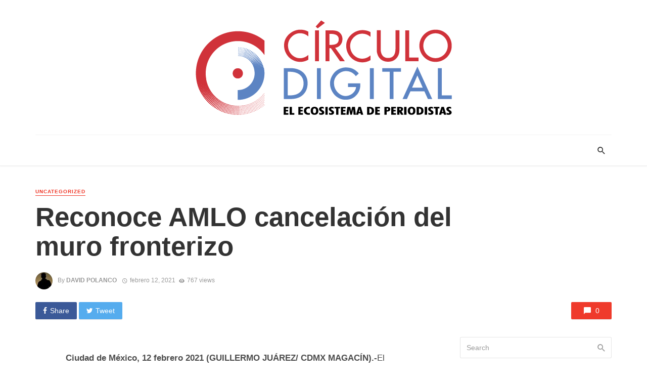

--- FILE ---
content_type: text/html; charset=UTF-8
request_url: https://circulodigital.com.mx/reconoce-amlo-cancelacion-del-muro-fronterizo/
body_size: 16096
content:
<!DOCTYPE html>
<html lang="es">
<head>
	<meta charset="UTF-8" />
    
    <meta name="viewport" content="width=device-width, initial-scale=1"/>
    
    <link rel="profile" href="https://gmpg.org/xfn/11" />
	
	<link rel="pingback" href="https://circulodigital.com.mx/xmlrpc.php">
    
    <!-- Schema meta -->
        <script type="application/ld+json">
{
          "@context": "http://schema.org",
          "@type": "NewsArticle",
          "mainEntityOfPage": {
            "@type": "WebPage",
            "@id": "https://circulodigital.com.mx/reconoce-amlo-cancelacion-del-muro-fronterizo/"
          },
          "headline": "Reconoce AMLO cancelación del muro fronterizo",
          "image": [
            "<br />
<b>Warning</b>:  Trying to access array offset on value of type bool in <b>/home/circulodigitalco/public_html/wp-content/themes/the-next-mag/library/templates/single/single-schema-meta.php</b> on line <b>51</b><br />
"
           ],
          "datePublished": "2021-02-12T11:53:38+00:00",
          "dateModified": "2021-02-12T11:53:38-06:00",
          "author": {
            "@type": "Person",
            "name": "David Polanco"
          },
           "publisher": {
            "@type": "Organization",
            "name": "Circulo Digital",
            "logo": {
              "@type": "ImageObject",
              "url": "https://circulodigital.com.mx/wp-content/uploads/2023/04/Logo-circulo.png"
            }
          },
          "description": ""
        }
        </script>
            <title>Reconoce AMLO cancelación del muro fronterizo &#8211; Circulo Digital</title>
<script type="application/javascript">var ajaxurl = "https://circulodigital.com.mx/wp-admin/admin-ajax.php"</script><meta name='robots' content='max-image-preview:large' />
<link rel='dns-prefetch' href='//fonts.googleapis.com' />
<link rel='preconnect' href='https://fonts.gstatic.com' crossorigin />
<link rel="alternate" type="application/rss+xml" title="Circulo Digital &raquo; Feed" href="https://circulodigital.com.mx/feed/" />
<link rel="alternate" type="application/rss+xml" title="Circulo Digital &raquo; Feed de los comentarios" href="https://circulodigital.com.mx/comments/feed/" />
<link rel="alternate" type="application/rss+xml" title="Circulo Digital &raquo; Comentario Reconoce AMLO cancelación del muro fronterizo del feed" href="https://circulodigital.com.mx/reconoce-amlo-cancelacion-del-muro-fronterizo/feed/" />
<link rel="alternate" title="oEmbed (JSON)" type="application/json+oembed" href="https://circulodigital.com.mx/wp-json/oembed/1.0/embed?url=https%3A%2F%2Fcirculodigital.com.mx%2Freconoce-amlo-cancelacion-del-muro-fronterizo%2F" />
<link rel="alternate" title="oEmbed (XML)" type="text/xml+oembed" href="https://circulodigital.com.mx/wp-json/oembed/1.0/embed?url=https%3A%2F%2Fcirculodigital.com.mx%2Freconoce-amlo-cancelacion-del-muro-fronterizo%2F&#038;format=xml" />
<style id='wp-img-auto-sizes-contain-inline-css' type='text/css'>
img:is([sizes=auto i],[sizes^="auto," i]){contain-intrinsic-size:3000px 1500px}
/*# sourceURL=wp-img-auto-sizes-contain-inline-css */
</style>
<style id='wp-emoji-styles-inline-css' type='text/css'>

	img.wp-smiley, img.emoji {
		display: inline !important;
		border: none !important;
		box-shadow: none !important;
		height: 1em !important;
		width: 1em !important;
		margin: 0 0.07em !important;
		vertical-align: -0.1em !important;
		background: none !important;
		padding: 0 !important;
	}
/*# sourceURL=wp-emoji-styles-inline-css */
</style>
<style id='wp-block-library-inline-css' type='text/css'>
:root{--wp-block-synced-color:#7a00df;--wp-block-synced-color--rgb:122,0,223;--wp-bound-block-color:var(--wp-block-synced-color);--wp-editor-canvas-background:#ddd;--wp-admin-theme-color:#007cba;--wp-admin-theme-color--rgb:0,124,186;--wp-admin-theme-color-darker-10:#006ba1;--wp-admin-theme-color-darker-10--rgb:0,107,160.5;--wp-admin-theme-color-darker-20:#005a87;--wp-admin-theme-color-darker-20--rgb:0,90,135;--wp-admin-border-width-focus:2px}@media (min-resolution:192dpi){:root{--wp-admin-border-width-focus:1.5px}}.wp-element-button{cursor:pointer}:root .has-very-light-gray-background-color{background-color:#eee}:root .has-very-dark-gray-background-color{background-color:#313131}:root .has-very-light-gray-color{color:#eee}:root .has-very-dark-gray-color{color:#313131}:root .has-vivid-green-cyan-to-vivid-cyan-blue-gradient-background{background:linear-gradient(135deg,#00d084,#0693e3)}:root .has-purple-crush-gradient-background{background:linear-gradient(135deg,#34e2e4,#4721fb 50%,#ab1dfe)}:root .has-hazy-dawn-gradient-background{background:linear-gradient(135deg,#faaca8,#dad0ec)}:root .has-subdued-olive-gradient-background{background:linear-gradient(135deg,#fafae1,#67a671)}:root .has-atomic-cream-gradient-background{background:linear-gradient(135deg,#fdd79a,#004a59)}:root .has-nightshade-gradient-background{background:linear-gradient(135deg,#330968,#31cdcf)}:root .has-midnight-gradient-background{background:linear-gradient(135deg,#020381,#2874fc)}:root{--wp--preset--font-size--normal:16px;--wp--preset--font-size--huge:42px}.has-regular-font-size{font-size:1em}.has-larger-font-size{font-size:2.625em}.has-normal-font-size{font-size:var(--wp--preset--font-size--normal)}.has-huge-font-size{font-size:var(--wp--preset--font-size--huge)}.has-text-align-center{text-align:center}.has-text-align-left{text-align:left}.has-text-align-right{text-align:right}.has-fit-text{white-space:nowrap!important}#end-resizable-editor-section{display:none}.aligncenter{clear:both}.items-justified-left{justify-content:flex-start}.items-justified-center{justify-content:center}.items-justified-right{justify-content:flex-end}.items-justified-space-between{justify-content:space-between}.screen-reader-text{border:0;clip-path:inset(50%);height:1px;margin:-1px;overflow:hidden;padding:0;position:absolute;width:1px;word-wrap:normal!important}.screen-reader-text:focus{background-color:#ddd;clip-path:none;color:#444;display:block;font-size:1em;height:auto;left:5px;line-height:normal;padding:15px 23px 14px;text-decoration:none;top:5px;width:auto;z-index:100000}html :where(.has-border-color){border-style:solid}html :where([style*=border-top-color]){border-top-style:solid}html :where([style*=border-right-color]){border-right-style:solid}html :where([style*=border-bottom-color]){border-bottom-style:solid}html :where([style*=border-left-color]){border-left-style:solid}html :where([style*=border-width]){border-style:solid}html :where([style*=border-top-width]){border-top-style:solid}html :where([style*=border-right-width]){border-right-style:solid}html :where([style*=border-bottom-width]){border-bottom-style:solid}html :where([style*=border-left-width]){border-left-style:solid}html :where(img[class*=wp-image-]){height:auto;max-width:100%}:where(figure){margin:0 0 1em}html :where(.is-position-sticky){--wp-admin--admin-bar--position-offset:var(--wp-admin--admin-bar--height,0px)}@media screen and (max-width:600px){html :where(.is-position-sticky){--wp-admin--admin-bar--position-offset:0px}}

/*# sourceURL=wp-block-library-inline-css */
</style><style id='global-styles-inline-css' type='text/css'>
:root{--wp--preset--aspect-ratio--square: 1;--wp--preset--aspect-ratio--4-3: 4/3;--wp--preset--aspect-ratio--3-4: 3/4;--wp--preset--aspect-ratio--3-2: 3/2;--wp--preset--aspect-ratio--2-3: 2/3;--wp--preset--aspect-ratio--16-9: 16/9;--wp--preset--aspect-ratio--9-16: 9/16;--wp--preset--color--black: #000000;--wp--preset--color--cyan-bluish-gray: #abb8c3;--wp--preset--color--white: #ffffff;--wp--preset--color--pale-pink: #f78da7;--wp--preset--color--vivid-red: #cf2e2e;--wp--preset--color--luminous-vivid-orange: #ff6900;--wp--preset--color--luminous-vivid-amber: #fcb900;--wp--preset--color--light-green-cyan: #7bdcb5;--wp--preset--color--vivid-green-cyan: #00d084;--wp--preset--color--pale-cyan-blue: #8ed1fc;--wp--preset--color--vivid-cyan-blue: #0693e3;--wp--preset--color--vivid-purple: #9b51e0;--wp--preset--gradient--vivid-cyan-blue-to-vivid-purple: linear-gradient(135deg,rgb(6,147,227) 0%,rgb(155,81,224) 100%);--wp--preset--gradient--light-green-cyan-to-vivid-green-cyan: linear-gradient(135deg,rgb(122,220,180) 0%,rgb(0,208,130) 100%);--wp--preset--gradient--luminous-vivid-amber-to-luminous-vivid-orange: linear-gradient(135deg,rgb(252,185,0) 0%,rgb(255,105,0) 100%);--wp--preset--gradient--luminous-vivid-orange-to-vivid-red: linear-gradient(135deg,rgb(255,105,0) 0%,rgb(207,46,46) 100%);--wp--preset--gradient--very-light-gray-to-cyan-bluish-gray: linear-gradient(135deg,rgb(238,238,238) 0%,rgb(169,184,195) 100%);--wp--preset--gradient--cool-to-warm-spectrum: linear-gradient(135deg,rgb(74,234,220) 0%,rgb(151,120,209) 20%,rgb(207,42,186) 40%,rgb(238,44,130) 60%,rgb(251,105,98) 80%,rgb(254,248,76) 100%);--wp--preset--gradient--blush-light-purple: linear-gradient(135deg,rgb(255,206,236) 0%,rgb(152,150,240) 100%);--wp--preset--gradient--blush-bordeaux: linear-gradient(135deg,rgb(254,205,165) 0%,rgb(254,45,45) 50%,rgb(107,0,62) 100%);--wp--preset--gradient--luminous-dusk: linear-gradient(135deg,rgb(255,203,112) 0%,rgb(199,81,192) 50%,rgb(65,88,208) 100%);--wp--preset--gradient--pale-ocean: linear-gradient(135deg,rgb(255,245,203) 0%,rgb(182,227,212) 50%,rgb(51,167,181) 100%);--wp--preset--gradient--electric-grass: linear-gradient(135deg,rgb(202,248,128) 0%,rgb(113,206,126) 100%);--wp--preset--gradient--midnight: linear-gradient(135deg,rgb(2,3,129) 0%,rgb(40,116,252) 100%);--wp--preset--font-size--small: 13px;--wp--preset--font-size--medium: 20px;--wp--preset--font-size--large: 36px;--wp--preset--font-size--x-large: 42px;--wp--preset--spacing--20: 0.44rem;--wp--preset--spacing--30: 0.67rem;--wp--preset--spacing--40: 1rem;--wp--preset--spacing--50: 1.5rem;--wp--preset--spacing--60: 2.25rem;--wp--preset--spacing--70: 3.38rem;--wp--preset--spacing--80: 5.06rem;--wp--preset--shadow--natural: 6px 6px 9px rgba(0, 0, 0, 0.2);--wp--preset--shadow--deep: 12px 12px 50px rgba(0, 0, 0, 0.4);--wp--preset--shadow--sharp: 6px 6px 0px rgba(0, 0, 0, 0.2);--wp--preset--shadow--outlined: 6px 6px 0px -3px rgb(255, 255, 255), 6px 6px rgb(0, 0, 0);--wp--preset--shadow--crisp: 6px 6px 0px rgb(0, 0, 0);}:where(.is-layout-flex){gap: 0.5em;}:where(.is-layout-grid){gap: 0.5em;}body .is-layout-flex{display: flex;}.is-layout-flex{flex-wrap: wrap;align-items: center;}.is-layout-flex > :is(*, div){margin: 0;}body .is-layout-grid{display: grid;}.is-layout-grid > :is(*, div){margin: 0;}:where(.wp-block-columns.is-layout-flex){gap: 2em;}:where(.wp-block-columns.is-layout-grid){gap: 2em;}:where(.wp-block-post-template.is-layout-flex){gap: 1.25em;}:where(.wp-block-post-template.is-layout-grid){gap: 1.25em;}.has-black-color{color: var(--wp--preset--color--black) !important;}.has-cyan-bluish-gray-color{color: var(--wp--preset--color--cyan-bluish-gray) !important;}.has-white-color{color: var(--wp--preset--color--white) !important;}.has-pale-pink-color{color: var(--wp--preset--color--pale-pink) !important;}.has-vivid-red-color{color: var(--wp--preset--color--vivid-red) !important;}.has-luminous-vivid-orange-color{color: var(--wp--preset--color--luminous-vivid-orange) !important;}.has-luminous-vivid-amber-color{color: var(--wp--preset--color--luminous-vivid-amber) !important;}.has-light-green-cyan-color{color: var(--wp--preset--color--light-green-cyan) !important;}.has-vivid-green-cyan-color{color: var(--wp--preset--color--vivid-green-cyan) !important;}.has-pale-cyan-blue-color{color: var(--wp--preset--color--pale-cyan-blue) !important;}.has-vivid-cyan-blue-color{color: var(--wp--preset--color--vivid-cyan-blue) !important;}.has-vivid-purple-color{color: var(--wp--preset--color--vivid-purple) !important;}.has-black-background-color{background-color: var(--wp--preset--color--black) !important;}.has-cyan-bluish-gray-background-color{background-color: var(--wp--preset--color--cyan-bluish-gray) !important;}.has-white-background-color{background-color: var(--wp--preset--color--white) !important;}.has-pale-pink-background-color{background-color: var(--wp--preset--color--pale-pink) !important;}.has-vivid-red-background-color{background-color: var(--wp--preset--color--vivid-red) !important;}.has-luminous-vivid-orange-background-color{background-color: var(--wp--preset--color--luminous-vivid-orange) !important;}.has-luminous-vivid-amber-background-color{background-color: var(--wp--preset--color--luminous-vivid-amber) !important;}.has-light-green-cyan-background-color{background-color: var(--wp--preset--color--light-green-cyan) !important;}.has-vivid-green-cyan-background-color{background-color: var(--wp--preset--color--vivid-green-cyan) !important;}.has-pale-cyan-blue-background-color{background-color: var(--wp--preset--color--pale-cyan-blue) !important;}.has-vivid-cyan-blue-background-color{background-color: var(--wp--preset--color--vivid-cyan-blue) !important;}.has-vivid-purple-background-color{background-color: var(--wp--preset--color--vivid-purple) !important;}.has-black-border-color{border-color: var(--wp--preset--color--black) !important;}.has-cyan-bluish-gray-border-color{border-color: var(--wp--preset--color--cyan-bluish-gray) !important;}.has-white-border-color{border-color: var(--wp--preset--color--white) !important;}.has-pale-pink-border-color{border-color: var(--wp--preset--color--pale-pink) !important;}.has-vivid-red-border-color{border-color: var(--wp--preset--color--vivid-red) !important;}.has-luminous-vivid-orange-border-color{border-color: var(--wp--preset--color--luminous-vivid-orange) !important;}.has-luminous-vivid-amber-border-color{border-color: var(--wp--preset--color--luminous-vivid-amber) !important;}.has-light-green-cyan-border-color{border-color: var(--wp--preset--color--light-green-cyan) !important;}.has-vivid-green-cyan-border-color{border-color: var(--wp--preset--color--vivid-green-cyan) !important;}.has-pale-cyan-blue-border-color{border-color: var(--wp--preset--color--pale-cyan-blue) !important;}.has-vivid-cyan-blue-border-color{border-color: var(--wp--preset--color--vivid-cyan-blue) !important;}.has-vivid-purple-border-color{border-color: var(--wp--preset--color--vivid-purple) !important;}.has-vivid-cyan-blue-to-vivid-purple-gradient-background{background: var(--wp--preset--gradient--vivid-cyan-blue-to-vivid-purple) !important;}.has-light-green-cyan-to-vivid-green-cyan-gradient-background{background: var(--wp--preset--gradient--light-green-cyan-to-vivid-green-cyan) !important;}.has-luminous-vivid-amber-to-luminous-vivid-orange-gradient-background{background: var(--wp--preset--gradient--luminous-vivid-amber-to-luminous-vivid-orange) !important;}.has-luminous-vivid-orange-to-vivid-red-gradient-background{background: var(--wp--preset--gradient--luminous-vivid-orange-to-vivid-red) !important;}.has-very-light-gray-to-cyan-bluish-gray-gradient-background{background: var(--wp--preset--gradient--very-light-gray-to-cyan-bluish-gray) !important;}.has-cool-to-warm-spectrum-gradient-background{background: var(--wp--preset--gradient--cool-to-warm-spectrum) !important;}.has-blush-light-purple-gradient-background{background: var(--wp--preset--gradient--blush-light-purple) !important;}.has-blush-bordeaux-gradient-background{background: var(--wp--preset--gradient--blush-bordeaux) !important;}.has-luminous-dusk-gradient-background{background: var(--wp--preset--gradient--luminous-dusk) !important;}.has-pale-ocean-gradient-background{background: var(--wp--preset--gradient--pale-ocean) !important;}.has-electric-grass-gradient-background{background: var(--wp--preset--gradient--electric-grass) !important;}.has-midnight-gradient-background{background: var(--wp--preset--gradient--midnight) !important;}.has-small-font-size{font-size: var(--wp--preset--font-size--small) !important;}.has-medium-font-size{font-size: var(--wp--preset--font-size--medium) !important;}.has-large-font-size{font-size: var(--wp--preset--font-size--large) !important;}.has-x-large-font-size{font-size: var(--wp--preset--font-size--x-large) !important;}
/*# sourceURL=global-styles-inline-css */
</style>

<style id='classic-theme-styles-inline-css' type='text/css'>
/*! This file is auto-generated */
.wp-block-button__link{color:#fff;background-color:#32373c;border-radius:9999px;box-shadow:none;text-decoration:none;padding:calc(.667em + 2px) calc(1.333em + 2px);font-size:1.125em}.wp-block-file__button{background:#32373c;color:#fff;text-decoration:none}
/*# sourceURL=/wp-includes/css/classic-themes.min.css */
</style>
<link rel='stylesheet' id='bkswcss-css' href='https://circulodigital.com.mx/wp-content/plugins/tnm-shortcode/css/shortcode.css?ver=6.9' type='text/css' media='all' />
<link rel='stylesheet' id='thenextmag_vendors-css' href='https://circulodigital.com.mx/wp-content/themes/the-next-mag/css/vendors.css?ver=6.9' type='text/css' media='all' />
<link rel='stylesheet' id='thenextmag-style-css' href='https://circulodigital.com.mx/wp-content/themes/the-next-mag/css/style.css?ver=6.9' type='text/css' media='all' />
<style id='thenextmag-style-inline-css' type='text/css'>
.site-footer, .footer-3.site-footer, .footer-5.site-footer, .footer-6.site-footer
                                        {background: #ededed;}::selection {color: #FFF; background: #EF3A2B;}::-webkit-selection {color: #FFF; background: #EF3A2B;}
                            .post--vertical-thumb-background-point-circle .post__thumb:before {--background-shadow: #EF3A2B;} .pattern-circle-background-stripe:before {
                            background: repeating-linear-gradient(45deg, transparent, transparent 6px, #EF3A2B 6px, #EF3A2B 12px);}.navigation--main .sub-menu li:hover>a, a, a:hover, a:focus, a:active, .color-primary, .site-title, .mnmd-widget-indexed-posts-b .posts-list > li .post__title:after,
            .author-box .author-name a, 
            .woocommerce div.product p.price, .woocommerce div.product span.price,
            .woocommerce-message::before, .woocommerce-info::before, .woocommerce-error::before, .woocommerce-downloads .woocommerce-info:before,
            .woocommerce table.shop_table a.remove:hover, .woocommerce.widget .woocommerce-mini-cart  a.remove_from_cart_button:hover,
            .woocommerce-MyAccount-navigation .woocommerce-MyAccount-navigation-link.is-active a,
            .woocommerce-MyAccount-navigation .woocommerce-MyAccount-navigation-link a:hover,
            .woocommerce.widget_product_tag_cloud .tagcloud a:hover,
            .wc-block-grid__product-rating .star-rating span:before, .wc-block-grid__product-rating .wc-block-grid__product-rating__stars span:before,
            .woocommerce .star-rating span::before
            {color: #EF3A2B;}.mnmd-featured-block-m.background-primary .post--horizontal-reverse-fullwidth .post__text:before, .mnmd-featured-block-l.background-primary .section-main .post-sub, .mnmd-featured-block-r.mnmd-featured-block-r-has-background-theme:after, .mnmd-widget-indexed-posts-a .posts-list>li .post__thumb:after, .btn-rectangle-large, .post-no-thumb-space-large, .post--horizontal-read-more-rotate .post__text-column.post__text-button:before, .mnmd-posts-block-q .section-sub .post-sub .post-sub-wrap:before, .background-hover-fixed:before, .post--overlay-text-style-card .post__readmore:hover a, .post--overlay-background-theme .background-img:after, .category-tile__name, .cat-0.cat-theme-bg.cat-theme-bg, .primary-bg-color, .navigation--main > li > a:before, .mnmd-pagination__item-current, .mnmd-pagination__item-current:hover, 
            .mnmd-pagination__item-current:focus, .mnmd-pagination__item-current:active, .mnmd-pagination--next-n-prev .mnmd-pagination__links a:last-child .mnmd-pagination__item,
            .subscribe-form__fields input[type='submit'], .has-overlap-bg:before, .post__cat--bg, a.post__cat--bg, .entry-cat--bg, a.entry-cat--bg, 
            .comments-count-box, .mnmd-widget--box .widget__title,  .posts-list > li .post__thumb:after, 
            .widget_calendar td a:before, .widget_calendar #today, .widget_calendar #today a, .entry-action-btn, .posts-navigation__label:before, 
            .comment-form .form-submit input[type='submit'], .mnmd-carousel-dots-b .swiper-pagination-bullet-active,
             .site-header--side-logo .header-logo:not(.header-logo--mobile), .list-square-bullet > li > *:before, .list-square-bullet-exclude-first > li:not(:first-child) > *:before,
             .btn-primary, .btn-primary:active, .btn-primary:focus, .btn-primary:hover, 
             .btn-primary.active.focus, .btn-primary.active:focus, .btn-primary.active:hover, .btn-primary:active.focus, .btn-primary:active:focus, .btn-primary:active:hover,
             .woocommerce .wp-block-button:not(.wc-block-grid__product-add-to-cart) .wp-block-button__link,
             .woocommerce .wp-block-button:not(.wc-block-grid__product-add-to-cart) .wp-block-button__link,
            .woocommerce .wc-block-grid__product .wp-block-button__link:hover,
            .woocommerce #respond input#submit:hover, .woocommerce a.button:hover, .woocommerce button.button:hover, .woocommerce input.button:hover,
            .editor-styles-wrapper .wc-block-grid__products .wc-block-grid__product .wc-block-grid__product-onsale, .wc-block-grid__product-onsale,
            .woocommerce ul.products li.product .onsale,
            .woocommerce nav.woocommerce-pagination ul li a:focus, .woocommerce nav.woocommerce-pagination ul li a:hover, .woocommerce nav.woocommerce-pagination ul li span.current,
            .woocommerce span.onsale, .woocommerce div.product .woocommerce-tabs ul.tabs li.active, 
            .woocommerce-Tabs-panel .comment-reply-title:before,.woocommerce a.button.alt, .woocommerce a.button.alt:hover,
            .woocommerce button.button.alt, .woocommerce button.button.alt:hover, .woocommerce-account .addresses .title a.edit,
            .woocommerce-message a.button, .woocommerce-downloads .woocommerce-Message a.button,
            .woocommerce button.button,
            .woocommerce a.button.wc-backward,
            .woocommerce .widget_shopping_cart .buttons a, .woocommerce.widget_shopping_cart .buttons a,
            .woocommerce.widget_product_search .woocommerce-product-search button,
            .atbs-style-page-content-store .wp-block-cover .wp-block-button__link,
            .woocommerce ul.products li.product .onsale,
            .woocommerce .wc-block-grid__product .wp-block-button__link:hover,
            .woocommerce button.button, .woocommerce a.button.wc-backward,
            .atbs-style-page-content-store .wp-block-button__link:hover,
            .woocommerce div.product form.cart .button:hover,
            div.wpforms-container-full .wpforms-form button[type=submit], div.wpforms-container-full .wpforms-form button[type=submit]:hover
            {background-color: #EF3A2B;}.site-header--skin-4 .navigation--main > li > a:before
            {background-color: #EF3A2B !important;}.post-score-hexagon .hexagon-svg g path
            {fill: #EF3A2B;}.mnmd-featured-block-r.mnmd-featured-block-r-has-background-theme .section-sub, .has-overlap-frame:before, .mnmd-gallery-slider .fotorama__thumb-border, .bypostauthor > .comment-body .comment-author > img
            {border-color: #EF3A2B;}.mnmd-pagination--next-n-prev .mnmd-pagination__links a:last-child .mnmd-pagination__item:after
            {border-left-color: #EF3A2B;}.bk-preload-wrapper:after, .comments-count-box:before, .woocommerce-error, .woocommerce-message, .woocommerce-info
            {border-top-color: #EF3A2B;}.bk-preload-wrapper:after
            {border-bottom-color: #EF3A2B;}.navigation--offcanvas li > a:after
            {border-right-color: #EF3A2B;}.post--single-cover-gradient .single-header
            {
                background-image: -webkit-linear-gradient( bottom , #EF3A2B 0%, rgba(252, 60, 45, 0.7) 50%, rgba(252, 60, 45, 0) 100%);
                background-image: linear-gradient(to top, #EF3A2B 0%, rgba(252, 60, 45, 0.7) 50%, rgba(252, 60, 45, 0) 100%);
            }.subscribe-form__fields input[type='submit']:hover,
            .comment-form .form-submit input[type='submit']:active, .comment-form .form-submit input[type='submit']:focus, .comment-form .form-submit input[type='submit']:hover
            {background-color: #EF392B;}mnmd-video-box__playlist .is-playing .post__thumb:after { content: 'Now playing'; }
/*# sourceURL=thenextmag-style-inline-css */
</style>
<link rel="preload" as="style" href="https://fonts.googleapis.com/css?family=Rubik:300,400,500,700,900,300italic,400italic,500italic,700italic,900italic&#038;display=swap&#038;ver=1682349813" /><link rel="stylesheet" href="https://fonts.googleapis.com/css?family=Rubik:300,400,500,700,900,300italic,400italic,500italic,700italic,900italic&#038;display=swap&#038;ver=1682349813" media="print" onload="this.media='all'"><noscript><link rel="stylesheet" href="https://fonts.googleapis.com/css?family=Rubik:300,400,500,700,900,300italic,400italic,500italic,700italic,900italic&#038;display=swap&#038;ver=1682349813" /></noscript><script type="text/javascript" src="https://circulodigital.com.mx/wp-includes/js/jquery/jquery.min.js?ver=3.7.1" id="jquery-core-js"></script>
<script type="text/javascript" src="https://circulodigital.com.mx/wp-includes/js/jquery/jquery-migrate.min.js?ver=3.4.1" id="jquery-migrate-js"></script>
<link rel="https://api.w.org/" href="https://circulodigital.com.mx/wp-json/" /><link rel="alternate" title="JSON" type="application/json" href="https://circulodigital.com.mx/wp-json/wp/v2/posts/113491" /><link rel="EditURI" type="application/rsd+xml" title="RSD" href="https://circulodigital.com.mx/xmlrpc.php?rsd" />
<meta name="generator" content="WordPress 6.9" />
<link rel="canonical" href="https://circulodigital.com.mx/reconoce-amlo-cancelacion-del-muro-fronterizo/" />
<link rel='shortlink' href='https://circulodigital.com.mx/?p=113491' />
<meta name="framework" content="Redux 4.1.22" /><link rel="icon" href="https://circulodigital.com.mx/wp-content/uploads/2023/04/cropped-Logo-circulo-32x32.png" sizes="32x32" />
<link rel="icon" href="https://circulodigital.com.mx/wp-content/uploads/2023/04/cropped-Logo-circulo-192x192.png" sizes="192x192" />
<link rel="apple-touch-icon" href="https://circulodigital.com.mx/wp-content/uploads/2023/04/cropped-Logo-circulo-180x180.png" />
<meta name="msapplication-TileImage" content="https://circulodigital.com.mx/wp-content/uploads/2023/04/cropped-Logo-circulo-270x270.png" />
<style id="tnm_option-dynamic-css" title="dynamic-css" class="redux-options-output">body{font-family:Impact, Charcoal, sans-serif,Impact, Charcoal, sans-serif;}.navigation, .woocommerce-MyAccount-navigation .woocommerce-MyAccount-navigation-link a{font-family:Rubik,Arial, Helvetica, sans-serif;}.page-heading__title, .post__title, .entry-title, h1, h2, h3, h4, h5, h6, .h1, .h2, .h3, .h4, .h5, .h6, .text-font-primary, .social-tile__title, .widget_recent_comments .recentcomments > a, .widget_recent_entries li > a, .modal-title.modal-title, .author-box .author-name a, .comment-author, .widget_calendar caption, .widget_categories li>a, .widget_meta ul, .widget_recent_comments .recentcomments>a, .widget_recent_entries li>a, .widget_pages li>a,
            .atbs-style-page-content-store .wc-block-grid__product .wc-block-grid__product-title, .woocommerce div.product .product_title, .woocommerce div.product p.price, .woocommerce div.product span.price, .woocommerce-Tabs-panel h2, .product.type-product .products h2,
            .woocommerce div.product .woocommerce-tabs ul.tabs li a, .woocommerce table.shop_table thead th, .woocommerce table.shop_table .woocommerce-cart-form__cart-item td,
            .woocommerce .cart-collaterals table.shop_table th, .woocommerce-page .cart-collaterals table.shop_table th, .woocommerce .cart-collaterals table.shop_table td, .woocommerce-page .cart-collaterals table.shop_table td,
            .woocommerce.widget ul.cart_list li a, .woocommerce.widget ul.product_list_widget li a, .woocommerce.widget .woocommerce-Price-amount.amount, .woocommerce.widget ul.products li.product .price .amount,
            .widget.widget_product_categories ul li a, .woocommerce table.shop_table.woocommerce-checkout-review-order-table td, .woocommerce table.shop_table.woocommerce-checkout-review-order-table th,
            .woocommerce ul#shipping_method .amount, .woocommerce ul#shipping_method li label, .atbs-style-page-content-store .wp-block-cover p.has-large-font-size, .woocommerce-edit-account .woocommerce-EditAccountForm legend{font-family:Impact, Charcoal, sans-serif,Impact, Charcoal, sans-serif;}.text-font-secondary, .block-heading__subtitle, .widget_nav_menu ul, .navigation .sub-menu, .typography-copy blockquote, .comment-content blockquote{font-family:Impact, Charcoal, sans-serif,Impact, Charcoal, sans-serif;}.mobile-header-btn, .navigation-bar-btn, .menu, .mnmd-mega-menu__inner > .sub-menu > li > a, .meta-text, a.meta-text, .meta-font, a.meta-font, .text-font-tertiary, .block-heading, .block-heading__title, .block-heading-tabs, .block-heading-tabs > li > a, input[type="button"]:not(.btn), input[type="reset"]:not(.btn), input[type="submit"]:not(.btn), .btn, label, .category-tile__name, .page-nav, .post-score, .post-score-hexagon .post-score-value, .post__cat, a.post__cat, .entry-cat, a.entry-cat, .read-more-link, .post__meta, .entry-meta, .entry-author__name, a.entry-author__name, .comments-count-box, .widget__title-text, .mnmd-widget-indexed-posts-a .posts-list > li .post__thumb:after, .mnmd-widget-indexed-posts-b .posts-list > li .post__title:after, .mnmd-widget-indexed-posts-c .list-index, .social-tile__count, .widget_recent_comments .comment-author-link, .mnmd-video-box__playlist .is-playing .post__thumb:after, .mnmd-posts-listing-a .cat-title, .mnmd-news-ticker__heading, .post-sharing__title, .post-sharing--simple .sharing-btn, .entry-action-btn, .entry-tags-title, .post-categories__title, .posts-navigation__label, .comments-title, .comments-title__text, .comments-title .add-comment, .comment-metadata, .comment-metadata a, .comment-reply-link, .comment-reply-title, .countdown__digit, .modal-title, .comment-reply-title, .comment-meta, .comment .reply, .wp-caption, .gallery-caption, .widget-title, .btn, .logged-in-as, .countdown__digit, .mnmd-widget-indexed-posts-a .posts-list>li .post__thumb:after, .mnmd-widget-indexed-posts-b .posts-list>li .post__title:after, .mnmd-widget-indexed-posts-c .list-index, .mnmd-horizontal-list .index, .mnmd-pagination, .mnmd-pagination--next-n-prev .mnmd-pagination__label,
            .woocommerce ul.products li.product .onsale, .atbs-style-page-content-store .wp-block-button, .woocommerce ul.products li.product .button, .woocommerce div.product form.cart .button, .woocommerce a.button,
            .woocommerce div.product .product_meta > span, .woocommerce-page table.cart td.actions .coupon button.button, .checkout_coupon.woocommerce-form-coupon button, .woocommerce-cart .woocommerce-cart-form button.button,
            .woocommerce #payment #place_order.button, .woocommerce-page #payment #place_order.button, .woocommerce .woocommerce-ordering select, .woocommerce .woocommerce-result-count,
            .woocommerce nav.woocommerce-pagination ul li a, .woocommerce nav.woocommerce-pagination ul li span, .woocommerce a.added_to_cart, .woocommerce-account .addresses .title a.edit{font-family:Impact, Charcoal, sans-serif,Impact, Charcoal, sans-serif;}.header-main{padding-top:40px;padding-bottom:40px;}.page-coming-soon .background-img>.background-img{background-image:url('http://thenextmag.bk-ninja.com/default/wp-content/uploads/2018/03/photo-1434494878577-86c23bcb06b9.jpg');}</style></head>
<body class="wp-singular post-template-default single single-post postid-113491 single-format-standard wp-theme-the-next-mag">
        <div class="site-wrapper header-1">
        <header class="site-header">
    <!-- Header content -->
    <div class="header-main hidden-xs hidden-sm">
            	<div class="container">
    		<div class="row row--flex row--vertical-center">
    			<div class="col-xs-3">
                            				<div class="header-social">
        					<ul class="social-list social-list--lg list-horizontal ">
        						            						
        					</ul>
        				</div>
        
                     
    			</div>
    			<div class="col-xs-6">
    				<div class="header-logo text-center">
    					<a href="https://circulodigital.com.mx">
    						<!-- logo open -->
                                                            <img src="https://circulodigital.com.mx/wp-content/uploads/2023/04/Logo-circulo.png" alt="logo" />
                                                        <!-- logo close -->
    					</a>
    				</div>
    			</div>
                <div class="col-xs-3 text-right">
                                </div>
    		</div>
    	</div>
    </div><!-- Header content -->
    
    <!-- Mobile header -->
    <div id="mnmd-mobile-header" class="mobile-header visible-xs visible-sm ">
    	<div class="mobile-header__inner mobile-header__inner--flex">
            <!-- mobile logo open -->
    		<div class="header-branding header-branding--mobile mobile-header__section text-left">
    			<div class="header-logo header-logo--mobile flexbox__item text-left">
                    <a href="https://circulodigital.com.mx">
                                            
                        <img src="https://circulodigital.com.mx/wp-content/uploads/2023/04/Logo-circulo.png" alt="logo"/>
                                                
                    </a>               
    			</div>
    		</div>
            <!-- logo close -->
    		<div class="mobile-header__section text-right">
    			<button type="submit" class="mobile-header-btn js-search-dropdown-toggle">
    				<span class="hidden-xs">Search</span><i class="mdicon mdicon-search mdicon--last hidden-xs"></i><i class="mdicon mdicon-search visible-xs-inline-block"></i>
    			</button>
                    			<a href="#mnmd-offcanvas-mobile" class="offcanvas-menu-toggle mobile-header-btn js-mnmd-offcanvas-toggle">
    				<span class="hidden-xs">Menu</span><i class="mdicon mdicon-menu mdicon--last hidden-xs"></i><i class="mdicon mdicon-menu visible-xs-inline-block"></i>
    			</a>
                    		</div>
    	</div>
    </div><!-- Mobile header -->
    
     
    
    <!-- Navigation bar -->
    <nav class="navigation-bar hidden-xs hidden-sm js-sticky-header-holder">
    	<div class="container">
    		<div class="navigation-bar__inner">
                                                        			<div class="navigation-wrapper navigation-bar__section js-priority-nav">
    				    			</div>
    			
    			<div class="navigation-bar__section lwa lwa-template-modal">
                        				<button type="submit" class="navigation-bar-btn js-search-dropdown-toggle"><i class="mdicon mdicon-search"></i></button>
                </div>
    		</div><!-- .navigation-bar__inner -->
    
    		<div id="header-search-dropdown" class="header-search-dropdown ajax-search is-in-navbar js-ajax-search">
	<div class="container container--narrow">
		<form class="search-form search-form--horizontal" method="get" action="https://circulodigital.com.mx/">
			<div class="search-form__input-wrap">
				<input type="text" name="s" class="search-form__input" placeholder="Search" value=""/>
			</div>
			<div class="search-form__submit-wrap">
				<button type="submit" class="search-form__submit btn btn-primary">Search</button>
			</div>
		</form>
		
		<div class="search-results">
			<div class="typing-loader"></div>
			<div class="search-results__inner"></div>
		</div>
	</div>
</div><!-- .header-search-dropdown -->    	</div><!-- .container -->
    </nav><!-- Navigation-bar -->
</header><!-- Site header --><div class="site-content single-entry atbs-single-layout-2">
    <div class="mnmd-block mnmd-block--fullwidth single-header-wrap">
		<div class="container">
            <header class="single-header">
                <a class="cat-1 post__cat cat-theme" href="https://circulodigital.com.mx/category/uncategorized/">Uncategorized</a>				<h1 class="entry-title entry-title--lg">Reconoce AMLO cancelación del muro fronterizo</h1>
                
                                
				<!-- Entry meta -->
<div class="entry-meta">
	<span class="entry-author entry-author--with-ava">
        <img alt='David Polanco' src='https://secure.gravatar.com/avatar/e54d7f4b731fb6a8a36523e89e88bb26b20e918f54c12474bb3fd701e1e75559?s=34&#038;d=mm&#038;r=g' srcset='https://secure.gravatar.com/avatar/e54d7f4b731fb6a8a36523e89e88bb26b20e918f54c12474bb3fd701e1e75559?s=68&#038;d=mm&#038;r=g 2x' class='avatar avatar-34 photo entry-author__avatar' height='34' width='34' decoding='async'/>By <a class="entry-author__name" title="Posts by David Polanco" rel="author" href="https://circulodigital.com.mx/author/allpolanco/">David Polanco</a>    </span>
    <time class="time published" datetime="2021-02-12T11:53:38+00:00" title="febrero 12, 2021 at 11:53 am"><i class="mdicon mdicon-schedule"></i>febrero 12, 2021</time><span><i class="mdicon mdicon-visibility"></i>767 views</span></div>			</header>
			        <div class="entry-interaction entry-interaction--horizontal">
        	<div class="entry-interaction__left">
        		<div class="post-sharing post-sharing--simple">
        			<ul>
        				<li><a class="sharing-btn sharing-btn-primary facebook-btn facebook-theme-bg" data-toggle="tooltip" data-placement="top" title="Share on Facebook" onClick="window.open('http://www.facebook.com/sharer.php?u=https%3A%2F%2Fcirculodigital.com.mx%2Freconoce-amlo-cancelacion-del-muro-fronterizo%2F','Facebook','width=600,height=300,left='+(screen.availWidth/2-300)+',top='+(screen.availHeight/2-150)+''); return false;" href="https://www.facebook.com/sharer.php?u=https%3A%2F%2Fcirculodigital.com.mx%2Freconoce-amlo-cancelacion-del-muro-fronterizo%2F"><i class="mdicon mdicon-facebook"></i><span class="sharing-btn__text">Share</span></a></li><li><a class="sharing-btn sharing-btn-primary twitter-btn twitter-theme-bg" data-toggle="tooltip" data-placement="top" title="Share on Twitter" onClick="window.open('http://twitter.com/share?url=https%3A%2F%2Fcirculodigital.com.mx%2Freconoce-amlo-cancelacion-del-muro-fronterizo%2F&amp;text=Reconoce%20AMLO%20cancelación%20del%20muro%20fronterizo','Twitter share','width=600,height=300,left='+(screen.availWidth/2-300)+',top='+(screen.availHeight/2-150)+''); return false;" href="https://twitter.com/share?url=https%3A%2F%2Fcirculodigital.com.mx%2Freconoce-amlo-cancelacion-del-muro-fronterizo%2F&amp;text=Reconoce%20AMLO%20cancelación%20del%20muro%20fronterizo"><i class="mdicon mdicon-twitter"></i><span class="sharing-btn__text">Tweet</span></a></li>        			</ul>
        		</div>
        	</div>
        
        	<div class="entry-interaction__right">
        		<a href="#comments" class="comments-count entry-action-btn" data-toggle="tooltip" data-placement="top" title="0 Comments"><i class="mdicon mdicon-chat_bubble"></i><span>0</span></a>        	</div>
        </div>
    		</div><!-- .container -->
	</div><!-- .mnmd-block -->
    <div class="mnmd-block mnmd-block--fullwidth single-entry-wrap">
        <div class="container">
                        <div class="row">
                            <div class="mnmd-main-col " role="main">
                    <article class="mnmd-block post--single post-113491 post type-post status-publish format-standard has-post-thumbnail hentry category-uncategorized tag-amlo tag-biden tag-muroeu tag-principal">
                        <div class="single-content">
                                                        <div class="single-body entry-content typography-copy">
                                                                <p style="text-align: left;"><strong>Ciudad de México, 12 febrero 2021 (GUILLERMO JUÁREZ/ CDMX MAGACÍN).-</strong>El presidente López Obrador reconoció  que el Gobierno de Estados Unidos canceló la declaratoria de emergencia nacional  para construir el muro fronterizo.</p>
<p style="text-align: left;">Conviene recordar que el presidente Biden, canceló dicha declaratoria impuesta por el expresidente Trump para argumentar la construcción del muro fronterizo con México.</p>
<p style="text-align: left;"><strong>“El compromiso es de regularizar la situación de migrantes, nos importa mucho el que se cumpla ese compromiso para que se regularice la situación de nuestros paisanos que viven en EE.UU.”</strong>, aseguró AMLO.</p>
<p style="text-align: left;">Y advirtió a los migrantes, que aún no están libre acceso a el vecino pais, debido a que  la política migratoria del nuevo Gobierno de Estados Unidos está en proceso.</p>
<p style="text-align: left;"><strong> </strong></p>
<p><strong> </strong></p>
							</div>
                                                                                    <footer class="single-footer entry-footer">
	<div class="entry-info">
		<div class="row row--space-between grid-gutter-10">
			<div class="entry-categories col-sm-6">
				<ul>
					<li class="entry-categories__icon"><i class="mdicon mdicon-folder"></i><span class="sr-only">Posted in</span></li>
                    <li><a class="cat-1 entry-cat cat-theme" href="https://circulodigital.com.mx/category/uncategorized/">Uncategorized</a></li>				</ul>
			</div>
			<div class="entry-tags col-sm-6">
				<ul>
                                        <li class="entry-tags__icon"><i class="mdicon mdicon-local_offer"></i><span class="sr-only">Tagged with</span></li>
                    <li><a class="post-tag" rel="tag" href="https://circulodigital.com.mx/tag/amlo/">AMLO</a></li><li><a class="post-tag" rel="tag" href="https://circulodigital.com.mx/tag/biden/">Biden</a></li><li><a class="post-tag" rel="tag" href="https://circulodigital.com.mx/tag/muroeu/">MuroEU</a></li><li><a class="post-tag" rel="tag" href="https://circulodigital.com.mx/tag/principal/">Principal</a></li>                    				</ul>
			</div>
		</div>
	</div>

	        <div class="entry-interaction entry-interaction--horizontal">
        	<div class="entry-interaction__left">
        		<div class="post-sharing post-sharing--simple">
        			<ul>
        				<li><a class="sharing-btn sharing-btn-primary facebook-btn facebook-theme-bg" data-toggle="tooltip" data-placement="top" title="Share on Facebook" onClick="window.open('http://www.facebook.com/sharer.php?u=https%3A%2F%2Fcirculodigital.com.mx%2Freconoce-amlo-cancelacion-del-muro-fronterizo%2F','Facebook','width=600,height=300,left='+(screen.availWidth/2-300)+',top='+(screen.availHeight/2-150)+''); return false;" href="https://www.facebook.com/sharer.php?u=https%3A%2F%2Fcirculodigital.com.mx%2Freconoce-amlo-cancelacion-del-muro-fronterizo%2F"><i class="mdicon mdicon-facebook"></i><span class="sharing-btn__text">Share</span></a></li><li><a class="sharing-btn sharing-btn-primary twitter-btn twitter-theme-bg" data-toggle="tooltip" data-placement="top" title="Share on Twitter" onClick="window.open('http://twitter.com/share?url=https%3A%2F%2Fcirculodigital.com.mx%2Freconoce-amlo-cancelacion-del-muro-fronterizo%2F&amp;text=Reconoce%20AMLO%20cancelación%20del%20muro%20fronterizo','Twitter share','width=600,height=300,left='+(screen.availWidth/2-300)+',top='+(screen.availHeight/2-150)+''); return false;" href="https://twitter.com/share?url=https%3A%2F%2Fcirculodigital.com.mx%2Freconoce-amlo-cancelacion-del-muro-fronterizo%2F&amp;text=Reconoce%20AMLO%20cancelación%20del%20muro%20fronterizo"><i class="mdicon mdicon-twitter"></i><span class="sharing-btn__text">Tweet</span></a></li>        			</ul>
        		</div>
        	</div>
        
        	<div class="entry-interaction__right">
        		<a href="#comments" class="comments-count entry-action-btn" data-toggle="tooltip" data-placement="top" title="0 Comments"><i class="mdicon mdicon-chat_bubble"></i><span>0</span></a>        	</div>
        </div>
    </footer>                        </div><!-- .single-content -->
                    </article><!-- .post-single -->
                    <div class="author-box single-entry-section"><div class="author-box__image"><div class="author-avatar"><img alt='David Polanco' src='https://secure.gravatar.com/avatar/e54d7f4b731fb6a8a36523e89e88bb26b20e918f54c12474bb3fd701e1e75559?s=180&#038;d=mm&#038;r=g' srcset='https://secure.gravatar.com/avatar/e54d7f4b731fb6a8a36523e89e88bb26b20e918f54c12474bb3fd701e1e75559?s=360&#038;d=mm&#038;r=g 2x' class='avatar avatar-180 photo avatar photo' height='180' width='180' decoding='async'/></div></div><div class="author-box__text"><div class="author-name meta-font"><a href="https://circulodigital.com.mx/author/allpolanco/" title="Posts by David Polanco" rel="author">David Polanco</a></div><div class="author-bio"></div><div class="author-info"><div class="row row--space-between row--flex row--vertical-center grid-gutter-20"><div class="author-socials col-xs-12 col-sm-6"><ul class="list-unstyled list-horizontal list-space-sm"> <li><a href="http://www.cdmx.info" target="_blank"><i class="mdicon mdicon-public"></i><span class="sr-only">Website</span></a></li></ul></div></div></div></div></div>                                        <div class="related-posts single-entry-section"><div class="block-heading "><h4 class="block-heading__title">You may also like</h4></div><div class="posts-list"><div class="row row--space-between"><div class="col-xs-12 col-sm-6"><ul class="list-space-md list-unstyled list-seperated"><li>            <article class="post post--horizontal post--horizontal-xs">
                 				    <div class="post__thumb ">
                        <a href="https://circulodigital.com.mx/busca-codigo-fiscal-bienestar-y-equidad-para-cdmx/"><img width="180" height="180" src="https://circulodigital.com.mx/wp-content/uploads/2025/12/fotoCongresoCDMX-180x180.jpeg" class="attachment-tnm-xxs-1_1 size-tnm-xxs-1_1 wp-post-image" alt="FOTO: Especial" decoding="async" /></a> <!-- close a tag -->                    </div>
                				<div class="post__text ">
                    <a class="cat-9028 " href="https://circulodigital.com.mx/category/congreso-cdmx/">Congreso CDMX</a>					<h3 class="post__title typescale-1"><a href="https://circulodigital.com.mx/busca-codigo-fiscal-bienestar-y-equidad-para-cdmx/">Busca Código Fiscal bienestar y equidad para CDMX</a></h3>
				                        <div class="post__meta"><span class="entry-author"> By <a class="entry-author__name" href="https://circulodigital.com.mx/author/redaccion/">Redacción</a></span><time class="time published" datetime="2025-12-15T21:22:50+00:00" title="diciembre 15, 2025 at 9:22 pm"><i class="mdicon mdicon-schedule"></i>diciembre 15, 2025</time><span><a title="0 Comments" href="https://circulodigital.com.mx/busca-codigo-fiscal-bienestar-y-equidad-para-cdmx/"><i class="mdicon mdicon-chat_bubble_outline"></i>0</a></span></div> 
                                                        </div>
                			</article>
            </li><li>            <article class="post post--horizontal post--horizontal-xs">
                 				    <div class="post__thumb ">
                        <a href="https://circulodigital.com.mx/la-ausente-cdhcm-quiere-mas-dinero-para-2026/"><img width="180" height="180" src="https://circulodigital.com.mx/wp-content/uploads/2025/11/La-ausente-CDHCM-quiere-mas-dinero-para-2026-180x180.jpg" class="attachment-tnm-xxs-1_1 size-tnm-xxs-1_1 wp-post-image" alt="" decoding="async" loading="lazy" /></a> <!-- close a tag -->                    </div>
                				<div class="post__text ">
                    <a class="cat-1 " href="https://circulodigital.com.mx/category/uncategorized/">Uncategorized</a>					<h3 class="post__title typescale-1"><a href="https://circulodigital.com.mx/la-ausente-cdhcm-quiere-mas-dinero-para-2026/">La ausente CDHCM quiere más dinero para 2026</a></h3>
				                        <div class="post__meta"><span class="entry-author"> By <a class="entry-author__name" href="https://circulodigital.com.mx/author/redaccion/">Redacción</a></span><time class="time published" datetime="2025-11-30T17:47:48+00:00" title="noviembre 30, 2025 at 5:47 pm"><i class="mdicon mdicon-schedule"></i>noviembre 30, 2025</time><span><a title="0 Comments" href="https://circulodigital.com.mx/la-ausente-cdhcm-quiere-mas-dinero-para-2026/"><i class="mdicon mdicon-chat_bubble_outline"></i>0</a></span></div> 
                                                        </div>
                			</article>
            </li></ul><!-- End List --></div><!-- Close Column--><div class="col-xs-12 col-sm-6"><ul class="list-space-md list-unstyled list-seperated"><li>            <article class="post post--horizontal post--horizontal-xs">
                 				    <div class="post__thumb ">
                        <a href="https://circulodigital.com.mx/destaca-ale-rojo-de-la-vega-60-avances-concretos-en-la-cuauhtemoc/"><img width="180" height="180" src="https://circulodigital.com.mx/wp-content/uploads/2025/11/Destaca-Ale-Rojo-de-la-Vega-60-avances-concretos-en-la-Cuauhtemoc-180x180.jpeg" class="attachment-tnm-xxs-1_1 size-tnm-xxs-1_1 wp-post-image" alt="Al presentar su Primer Informe de Gobierno, la alcaldesa de la Cuauhtémoc, Alessandra Rojo de la Vega, destacó avances importantes en el acento feminista de su administración, en seguridad y orden público, recuperación de espacios públicos, privilegio de acciones ecológicas, confianza y cercanía con la gente, lo que ha brindado prosperidad y mejor calidad de vida para los habitantes de la demarcación. FOTO: Especial" decoding="async" loading="lazy" /></a> <!-- close a tag -->                    </div>
                				<div class="post__text ">
                    <a class="cat-1 " href="https://circulodigital.com.mx/category/uncategorized/">Uncategorized</a>					<h3 class="post__title typescale-1"><a href="https://circulodigital.com.mx/destaca-ale-rojo-de-la-vega-60-avances-concretos-en-la-cuauhtemoc/">Destaca Ale Rojo de la Vega 60 avances concretos en la Cuauhtémoc</a></h3>
				                        <div class="post__meta"><span class="entry-author"> By <a class="entry-author__name" href="https://circulodigital.com.mx/author/redaccion/">Redacción</a></span><time class="time published" datetime="2025-11-08T21:23:16+00:00" title="noviembre 8, 2025 at 9:23 pm"><i class="mdicon mdicon-schedule"></i>noviembre 8, 2025</time><span><a title="0 Comments" href="https://circulodigital.com.mx/destaca-ale-rojo-de-la-vega-60-avances-concretos-en-la-cuauhtemoc/"><i class="mdicon mdicon-chat_bubble_outline"></i>0</a></span></div> 
                                                        </div>
                			</article>
            </li><li>            <article class="post post--horizontal post--horizontal-xs">
                 				    <div class="post__thumb ">
                        <a href="https://circulodigital.com.mx/alito-y-romero-caballos-de-troya/"><img width="180" height="180" src="https://circulodigital.com.mx/wp-content/uploads/2025/10/Jorge-Romero-Alejandro-Alito-Moreno-180x180.jpg" class="attachment-tnm-xxs-1_1 size-tnm-xxs-1_1 wp-post-image" alt="Tanto Alejandro Moreno como Jorge Romero, por su trayectoria y el balance de sus actuaciones en el servicio público, sin proponérselo encajan en el papel histórico del Caballo de Troya. FOTOS: Especial" decoding="async" loading="lazy" /></a> <!-- close a tag -->                    </div>
                				<div class="post__text ">
                    <a class="cat-1 " href="https://circulodigital.com.mx/category/uncategorized/">Uncategorized</a>					<h3 class="post__title typescale-1"><a href="https://circulodigital.com.mx/alito-y-romero-caballos-de-troya/">Alito y Romero ¿caballos de Troya?</a></h3>
				                        <div class="post__meta"><span class="entry-author"> By <a class="entry-author__name" href="https://circulodigital.com.mx/author/redaccion/">Redacción</a></span><time class="time published" datetime="2025-10-26T10:11:31+00:00" title="octubre 26, 2025 at 10:11 am"><i class="mdicon mdicon-schedule"></i>octubre 26, 2025</time><span><a title="0 Comments" href="https://circulodigital.com.mx/alito-y-romero-caballos-de-troya/"><i class="mdicon mdicon-chat_bubble_outline"></i>0</a></span></div> 
                                                        </div>
                			</article>
            </li></ul><!-- End List --></div><!-- Close Column--></div></div></div>        <div class="comments-section single-entry-section">
        <div id="comments" class="comments-area">
                    <h2 class="comments-title">
                Comments            </h2><!-- End Comment Area Title -->
                                        	<div id="respond" class="comment-respond">
		<h3 id="reply-title" class="comment-reply-title">Leave a reply <small><a rel="nofollow" id="cancel-comment-reply-link" href="/reconoce-amlo-cancelacion-del-muro-fronterizo/#respond" style="display:none;">Cancelar la respuesta</a></small></h3><form action="https://circulodigital.com.mx/wp-comments-post.php" method="post" id="commentform" class="comment-form"><p class="comment-notes"><span id="email-notes">Tu dirección de correo electrónico no será publicada.</span> <span class="required-field-message">Los campos obligatorios están marcados con <span class="required">*</span></span></p><p class="comment-form-comment"><label for="comment">Comment</label><textarea id="comment" name="comment" cols="45" rows="8" aria-required="true"></textarea></p><p class="comment-form-author"><label for="author">Name <span class="required">*</span></label><input id="author" name="author" type="text" size="30" maxlength="245"  aria-required='true' /></p><!--
--><p class="comment-form-email"><label for="email">Email <span class="required">*</span></label><input id="email" name="email" size="30" maxlength="100" type="text"  aria-required='true' /></p><!--
--><p class="comment-form-url"><label for="url">Website</label><input id="url" name="url" size="30" maxlength="200" type="text"></p>
<p class="comment-form-cookies-consent"><input id="wp-comment-cookies-consent" name="wp-comment-cookies-consent" type="checkbox" value="yes" /> <label for="wp-comment-cookies-consent">Guarda mi nombre, correo electrónico y web en este navegador para la próxima vez que comente.</label></p>
<p class="form-submit"><input name="submit" type="submit" id="comment-submit" class="submit" value="Post Comment" /> <input type='hidden' name='comment_post_ID' value='113491' id='comment_post_ID' />
<input type='hidden' name='comment_parent' id='comment_parent' value='0' />
</p></form>	</div><!-- #respond -->
	    </div><!-- #comments .comments-area -->
            </div> <!-- End Comment Box -->
    <div class="same-category-posts single-entry-section"><div class="block-heading "><h4 class="block-heading__title">More in <a href="https://circulodigital.com.mx/category/uncategorized/" class="cat-1 cat-theme">Uncategorized</a></h4></div><div class="posts-list"><div class="posts-list list-space-xl"><div class="list-item">            <article class="post post--horizontal post--horizontal-sm">
                 				    <div class="post__thumb ">
                        <a href="https://circulodigital.com.mx/complejo-olimpico-mexico-68-referente-deportivo-nacional-alcalde-luis-mendoza/"><img width="400" height="300" src="https://circulodigital.com.mx/wp-content/uploads/2025/10/Complejo-Olimpico-Mexico-68-referente-deportivo-nacional-alcalde-Luis-Mendoza-400x300.jpeg" class="attachment-tnm-xs-4_3 size-tnm-xs-4_3 wp-post-image" alt="La alcaldía Benito Juárez impulsa la práctica deportiva en el Complejo Olímpico “México 68”, mismo que se mantiene como un referente a nivel nacional gracias a la amplia variedad de disciplinas que ofrece en beneficio de los usuarios. FOTOS: Especial" decoding="async" loading="lazy" /></a> <!-- close a tag -->                    </div>
                				<div class="post__text ">
                    <a class="cat-1 " href="https://circulodigital.com.mx/category/uncategorized/">Uncategorized</a>					<h3 class="post__title typescale-2"><a href="https://circulodigital.com.mx/complejo-olimpico-mexico-68-referente-deportivo-nacional-alcalde-luis-mendoza/">Complejo Olímpico “México 68”, referente deportivo nacional: alcalde Luis Mendoza</a></h3>
				                        <div class="post__meta"><time class="time published" datetime="2025-10-25T12:33:11+00:00" title="octubre 25, 2025 at 12:33 pm"><i class="mdicon mdicon-schedule"></i>octubre 25, 2025</time><span><a title="0 Comments" href="https://circulodigital.com.mx/complejo-olimpico-mexico-68-referente-deportivo-nacional-alcalde-luis-mendoza/"><i class="mdicon mdicon-chat_bubble_outline"></i>0</a></span></div> 
                                                        </div>
                			</article>
            </div><div class="list-item">            <article class="post post--horizontal post--horizontal-sm">
                 				    <div class="post__thumb ">
                        <a href="https://circulodigital.com.mx/alcaldesa-ale-rojo-atiende-directo-a-vecinos-de-la-ampliacion-asturias/"><img width="400" height="300" src="https://circulodigital.com.mx/wp-content/uploads/2025/08/Alcaldesa-Ale-Rojo-atiende-directo-a-vecinos-de-la-Ampliacion-Asturias-400x300.jpg" class="attachment-tnm-xs-4_3 size-tnm-xs-4_3 wp-post-image" alt="La jornada Alcaldía en tus manos llegó a la colonia Ampliación Asturias, donde la alcaldesa Alessandra Rojo de la Vega, acompañada de su equipo de directores generales, recorrió calles y visitó hogares para escuchar y atender directamente a vecinas y vecinos. FOTO: Especial" decoding="async" loading="lazy" /></a> <!-- close a tag -->                    </div>
                				<div class="post__text ">
                    <a class="cat-1 " href="https://circulodigital.com.mx/category/uncategorized/">Uncategorized</a>					<h3 class="post__title typescale-2"><a href="https://circulodigital.com.mx/alcaldesa-ale-rojo-atiende-directo-a-vecinos-de-la-ampliacion-asturias/">Alcaldesa Ale Rojo atiende directo a vecinos de la Ampliación Asturias</a></h3>
				                        <div class="post__meta"><time class="time published" datetime="2025-08-30T16:05:38+00:00" title="agosto 30, 2025 at 4:05 pm"><i class="mdicon mdicon-schedule"></i>agosto 30, 2025</time><span><a title="0 Comments" href="https://circulodigital.com.mx/alcaldesa-ale-rojo-atiende-directo-a-vecinos-de-la-ampliacion-asturias/"><i class="mdicon mdicon-chat_bubble_outline"></i>0</a></span></div> 
                                                        </div>
                			</article>
            </div><div class="list-item">            <article class="post post--horizontal post--horizontal-sm">
                 				    <div class="post__thumb ">
                        <a href="https://circulodigital.com.mx/avanza-en-congreso-seleccion-de-aspirantes-para-evaluar-proximo-titular-de-la-cndh/"><img width="400" height="300" src="https://circulodigital.com.mx/wp-content/uploads/2025/08/Avanza-en-Congreso-seleccion-de-aspirantes-para-evaluar-proximo-titular-de-la-CNDH-400x300.jpg" class="attachment-tnm-xs-4_3 size-tnm-xs-4_3 wp-post-image" alt="La Comisión de Derechos Humanos del Congreso local, que encabeza la legisladora Jannete Elizabeth Guerrero Maya (PT), concluyó con la serie de entrevistas de las personas aspirantes a integrar el Consejo Ciudadano Honorífico de este órgano legislativo, que se encargará de evaluar a la persona titular de la Comisión de Derechos Humanos de la Ciudad de México. FOTO: Especial" decoding="async" loading="lazy" /></a> <!-- close a tag -->                    </div>
                				<div class="post__text ">
                    <a class="cat-1 " href="https://circulodigital.com.mx/category/uncategorized/">Uncategorized</a>					<h3 class="post__title typescale-2"><a href="https://circulodigital.com.mx/avanza-en-congreso-seleccion-de-aspirantes-para-evaluar-proximo-titular-de-la-cndh/">Avanza en Congreso selección de aspirantes para evaluar próximo titular de la CNDH</a></h3>
				                        <div class="post__meta"><time class="time published" datetime="2025-08-30T15:01:26+00:00" title="agosto 30, 2025 at 3:01 pm"><i class="mdicon mdicon-schedule"></i>agosto 30, 2025</time><span><a title="0 Comments" href="https://circulodigital.com.mx/avanza-en-congreso-seleccion-de-aspirantes-para-evaluar-proximo-titular-de-la-cndh/"><i class="mdicon mdicon-chat_bubble_outline"></i>0</a></span></div> 
                                                        </div>
                			</article>
            </div><div class="list-item">            <article class="post post--horizontal post--horizontal-sm">
                 				    <div class="post__thumb ">
                        <a href="https://circulodigital.com.mx/comerciantes-de-via-publica-y-alcaldia-bj-recuperan-espacios-en-colonia-nonoalco/"><img width="400" height="300" src="https://circulodigital.com.mx/wp-content/uploads/2025/08/bj-400x300.jpg" class="attachment-tnm-xs-4_3 size-tnm-xs-4_3 wp-post-image" alt="" decoding="async" loading="lazy" /></a> <!-- close a tag -->                    </div>
                				<div class="post__text ">
                    <a class="cat-1 " href="https://circulodigital.com.mx/category/uncategorized/">Uncategorized</a>					<h3 class="post__title typescale-2"><a href="https://circulodigital.com.mx/comerciantes-de-via-publica-y-alcaldia-bj-recuperan-espacios-en-colonia-nonoalco/">Comerciantes de vía pública y Alcaldía BJ recuperan espacios en colonia Nonoalco</a></h3>
				                        <div class="post__meta"><time class="time published" datetime="2025-08-22T19:36:15+00:00" title="agosto 22, 2025 at 7:36 pm"><i class="mdicon mdicon-schedule"></i>agosto 22, 2025</time><span><a title="0 Comments" href="https://circulodigital.com.mx/comerciantes-de-via-publica-y-alcaldia-bj-recuperan-espacios-en-colonia-nonoalco/"><i class="mdicon mdicon-chat_bubble_outline"></i>0</a></span></div> 
                                                        </div>
                			</article>
            </div></div></div><nav class="mnmd-pagination text-center"><a href="https://circulodigital.com.mx/category/uncategorized/" class="btn btn-default">View all Uncategorized<i class="mdicon mdicon-arrow_forward mdicon--last"></i></a></nav></div>                </div><!-- .mnmd-main-col -->
                                <div class="mnmd-sub-col sidebar js-sticky-sidebar" role="complementary">
                    <div id="search-2" class="widget widget_search"><form action="https://circulodigital.com.mx/" id="searchform" class="search-form" method="get">
    <input type="text" name="s" id="s" class="search-form__input" placeholder="Search"/>
	<button type="submit" class="search-form__submit"><i class="mdicon mdicon-search"></i></button>
</form></div>                </div><!-- .mnmd-sub-col -->
            </div><!-- row -->
                        </div>
    </div>
</div>
<footer class="site-footer footer-4  ">
    <div class="site-footer__section site-footer__section--flex site-footer__section--seperated">
        <div class="container">
            <div class="site-footer__section-inner">
                <div class="site-footer__section-left">
                    <div class="site-logo">
                        <a href="https://circulodigital.com.mx">
                                                                                                                        
                            <!-- logo open -->
                            
                                                            <img src="https://circulodigital.com.mx/wp-content/uploads/2023/04/Logo-circulo.png" alt="logo" width="200"/>
                                                        <!-- logo close -->
						</a>
                    </div>
                </div>
                                <div class="site-footer__section-right">
                    <ul class="social-list social-list--xl list-horizontal">
                        <li><a href="#" target="_blank"><i class="mdicon mdicon-facebook"></i></a></li><li><a href="#" target="_blank"><i class="mdicon mdicon-twitter"></i></a></li>                    </ul>
                </div>
                            </div>
        </div>
    </div>
    <div class="site-footer__section site-footer__section--flex site-footer__section--bordered-inner">
        <div class="container">
			<div class="site-footer__section-inner">
                                <div class="site-footer__section-left">
                    Circulo Digital | El Ecosistema de Periodistas © 2012                </div>
                                				<div class="site-footer__section-right">
					<nav class="footer-menu">
                        					</nav>
				</div>
                            </div>
        </div>
    </div>
    <div class="rainbow-bar"></div>
</footer>
<!-- Off-canvas menu -->
<div id="mnmd-offcanvas-mobile" class="mnmd-offcanvas js-mnmd-offcanvas js-perfect-scrollbar">
	<div class="mnmd-offcanvas__title">
		<h2 class="site-logo">
            <a href="https://circulodigital.com.mx">
				<!-- logo open -->
                                    <img src="https://circulodigital.com.mx/wp-content/uploads/2023/04/Logo-circulo.png" alt="logo"/>
    			<!-- logo close -->
                			</a>
        </h2>
        		<ul class="social-list list-horizontal">
					</ul>
        		<a href="#mnmd-offcanvas-mobile" class="mnmd-offcanvas-close js-mnmd-offcanvas-close" aria-label="Close"><span aria-hidden="true">&#10005;</span></a>
	</div>

	<div class="mnmd-offcanvas__section mnmd-offcanvas__section-navigation">
			</div>
    
        
        
    </div><!-- Off-canvas menu --><!-- go top button -->
<a href="#" class="mnmd-go-top btn btn-default hidden-xs js-go-top-el"><i class="mdicon mdicon-arrow_upward"></i></a></div><!-- .site-wrapper -->
<script type="speculationrules">
{"prefetch":[{"source":"document","where":{"and":[{"href_matches":"/*"},{"not":{"href_matches":["/wp-*.php","/wp-admin/*","/wp-content/uploads/*","/wp-content/*","/wp-content/plugins/*","/wp-content/themes/the-next-mag/*","/*\\?(.+)"]}},{"not":{"selector_matches":"a[rel~=\"nofollow\"]"}},{"not":{"selector_matches":".no-prefetch, .no-prefetch a"}}]},"eagerness":"conservative"}]}
</script>
<script type="text/javascript" src="https://circulodigital.com.mx/wp-content/plugins/tnm-shortcode/js/shortcode.js?ver=6.9" id="bkswjs-js"></script>
<script type="text/javascript" src="https://circulodigital.com.mx/wp-includes/js/jquery/ui/core.min.js?ver=1.13.3" id="jquery-ui-core-js"></script>
<script type="text/javascript" src="https://circulodigital.com.mx/wp-includes/js/jquery/ui/tabs.min.js?ver=1.13.3" id="jquery-ui-tabs-js"></script>
<script type="text/javascript" src="https://circulodigital.com.mx/wp-includes/js/jquery/ui/accordion.min.js?ver=1.13.3" id="jquery-ui-accordion-js"></script>
<script type="text/javascript" src="https://circulodigital.com.mx/wp-includes/js/imagesloaded.min.js?ver=5.0.0" id="imagesloaded-js"></script>
<script type="text/javascript" src="https://circulodigital.com.mx/wp-includes/js/masonry.min.js?ver=4.2.2" id="masonry-js"></script>
<script type="text/javascript" src="https://circulodigital.com.mx/wp-includes/js/jquery/jquery.masonry.min.js?ver=3.1.2b" id="jquery-masonry-js"></script>
<script type="text/javascript" src="https://circulodigital.com.mx/wp-content/themes/the-next-mag/js/vendors/throttle-debounce.min.js?ver=6.9" id="throttle-debounce-js"></script>
<script type="text/javascript" src="https://circulodigital.com.mx/wp-content/themes/the-next-mag/js/vendors/bootstrap.min.js?ver=6.9" id="bootstrap-js"></script>
<script type="text/javascript" src="https://circulodigital.com.mx/wp-content/themes/the-next-mag/js/vendors/countdown.min.js?ver=6.9" id="final-countdown-js"></script>
<script type="text/javascript" src="https://circulodigital.com.mx/wp-content/themes/the-next-mag/js/vendors/flickity.min.js?ver=6.9" id="flickity-js"></script>
<script type="text/javascript" src="https://circulodigital.com.mx/wp-content/themes/the-next-mag/js/vendors/fotorama.min.js?ver=6.9" id="fotorama-js"></script>
<script type="text/javascript" src="https://circulodigital.com.mx/wp-content/themes/the-next-mag/js/vendors/magnific-popup.min.js?ver=6.9" id="magnific-popup-js"></script>
<script type="text/javascript" src="https://circulodigital.com.mx/wp-content/themes/the-next-mag/js/vendors/owl-carousel.min.js?ver=6.9" id="owl-carousel-js"></script>
<script type="text/javascript" src="https://circulodigital.com.mx/wp-content/themes/the-next-mag/js/vendors/perfect-scrollbar.min.js?ver=6.9" id="perfect-scrollbar-js"></script>
<script type="text/javascript" src="https://circulodigital.com.mx/wp-content/themes/the-next-mag/js/vendors/theiaStickySidebar.min.js?ver=6.9" id="theiaStickySidebar-js"></script>
<script type="text/javascript" src="https://circulodigital.com.mx/wp-content/themes/the-next-mag/js/vendors/vticker.min.js?ver=6.9" id="vticker-js"></script>
<script type="text/javascript" src="https://circulodigital.com.mx/wp-content/themes/the-next-mag/js/vendors/fitvids.js?ver=6.9" id="fitvids-js"></script>
<script type="text/javascript" id="thenextmag-scripts-js-extra">
/* <![CDATA[ */
var ajax_buff = {"tnm_security":{"tnm_security_code":{"content":"01348bdf84"}}};
//# sourceURL=thenextmag-scripts-js-extra
/* ]]> */
</script>
<script type="text/javascript" src="https://circulodigital.com.mx/wp-content/themes/the-next-mag/js/scripts.js?ver=6.9" id="thenextmag-scripts-js"></script>
<script type="text/javascript" src="https://circulodigital.com.mx/wp-includes/js/comment-reply.min.js?ver=6.9" id="comment-reply-js" async="async" data-wp-strategy="async" fetchpriority="low"></script>
<script id="wp-emoji-settings" type="application/json">
{"baseUrl":"https://s.w.org/images/core/emoji/17.0.2/72x72/","ext":".png","svgUrl":"https://s.w.org/images/core/emoji/17.0.2/svg/","svgExt":".svg","source":{"concatemoji":"https://circulodigital.com.mx/wp-includes/js/wp-emoji-release.min.js?ver=6.9"}}
</script>
<script type="module">
/* <![CDATA[ */
/*! This file is auto-generated */
const a=JSON.parse(document.getElementById("wp-emoji-settings").textContent),o=(window._wpemojiSettings=a,"wpEmojiSettingsSupports"),s=["flag","emoji"];function i(e){try{var t={supportTests:e,timestamp:(new Date).valueOf()};sessionStorage.setItem(o,JSON.stringify(t))}catch(e){}}function c(e,t,n){e.clearRect(0,0,e.canvas.width,e.canvas.height),e.fillText(t,0,0);t=new Uint32Array(e.getImageData(0,0,e.canvas.width,e.canvas.height).data);e.clearRect(0,0,e.canvas.width,e.canvas.height),e.fillText(n,0,0);const a=new Uint32Array(e.getImageData(0,0,e.canvas.width,e.canvas.height).data);return t.every((e,t)=>e===a[t])}function p(e,t){e.clearRect(0,0,e.canvas.width,e.canvas.height),e.fillText(t,0,0);var n=e.getImageData(16,16,1,1);for(let e=0;e<n.data.length;e++)if(0!==n.data[e])return!1;return!0}function u(e,t,n,a){switch(t){case"flag":return n(e,"\ud83c\udff3\ufe0f\u200d\u26a7\ufe0f","\ud83c\udff3\ufe0f\u200b\u26a7\ufe0f")?!1:!n(e,"\ud83c\udde8\ud83c\uddf6","\ud83c\udde8\u200b\ud83c\uddf6")&&!n(e,"\ud83c\udff4\udb40\udc67\udb40\udc62\udb40\udc65\udb40\udc6e\udb40\udc67\udb40\udc7f","\ud83c\udff4\u200b\udb40\udc67\u200b\udb40\udc62\u200b\udb40\udc65\u200b\udb40\udc6e\u200b\udb40\udc67\u200b\udb40\udc7f");case"emoji":return!a(e,"\ud83e\u1fac8")}return!1}function f(e,t,n,a){let r;const o=(r="undefined"!=typeof WorkerGlobalScope&&self instanceof WorkerGlobalScope?new OffscreenCanvas(300,150):document.createElement("canvas")).getContext("2d",{willReadFrequently:!0}),s=(o.textBaseline="top",o.font="600 32px Arial",{});return e.forEach(e=>{s[e]=t(o,e,n,a)}),s}function r(e){var t=document.createElement("script");t.src=e,t.defer=!0,document.head.appendChild(t)}a.supports={everything:!0,everythingExceptFlag:!0},new Promise(t=>{let n=function(){try{var e=JSON.parse(sessionStorage.getItem(o));if("object"==typeof e&&"number"==typeof e.timestamp&&(new Date).valueOf()<e.timestamp+604800&&"object"==typeof e.supportTests)return e.supportTests}catch(e){}return null}();if(!n){if("undefined"!=typeof Worker&&"undefined"!=typeof OffscreenCanvas&&"undefined"!=typeof URL&&URL.createObjectURL&&"undefined"!=typeof Blob)try{var e="postMessage("+f.toString()+"("+[JSON.stringify(s),u.toString(),c.toString(),p.toString()].join(",")+"));",a=new Blob([e],{type:"text/javascript"});const r=new Worker(URL.createObjectURL(a),{name:"wpTestEmojiSupports"});return void(r.onmessage=e=>{i(n=e.data),r.terminate(),t(n)})}catch(e){}i(n=f(s,u,c,p))}t(n)}).then(e=>{for(const n in e)a.supports[n]=e[n],a.supports.everything=a.supports.everything&&a.supports[n],"flag"!==n&&(a.supports.everythingExceptFlag=a.supports.everythingExceptFlag&&a.supports[n]);var t;a.supports.everythingExceptFlag=a.supports.everythingExceptFlag&&!a.supports.flag,a.supports.everything||((t=a.source||{}).concatemoji?r(t.concatemoji):t.wpemoji&&t.twemoji&&(r(t.twemoji),r(t.wpemoji)))});
//# sourceURL=https://circulodigital.com.mx/wp-includes/js/wp-emoji-loader.min.js
/* ]]> */
</script>

<script defer src="https://static.cloudflareinsights.com/beacon.min.js/vcd15cbe7772f49c399c6a5babf22c1241717689176015" integrity="sha512-ZpsOmlRQV6y907TI0dKBHq9Md29nnaEIPlkf84rnaERnq6zvWvPUqr2ft8M1aS28oN72PdrCzSjY4U6VaAw1EQ==" data-cf-beacon='{"version":"2024.11.0","token":"d8f6801071714c598811bbcca2601330","r":1,"server_timing":{"name":{"cfCacheStatus":true,"cfEdge":true,"cfExtPri":true,"cfL4":true,"cfOrigin":true,"cfSpeedBrain":true},"location_startswith":null}}' crossorigin="anonymous"></script>
</body>
</html>